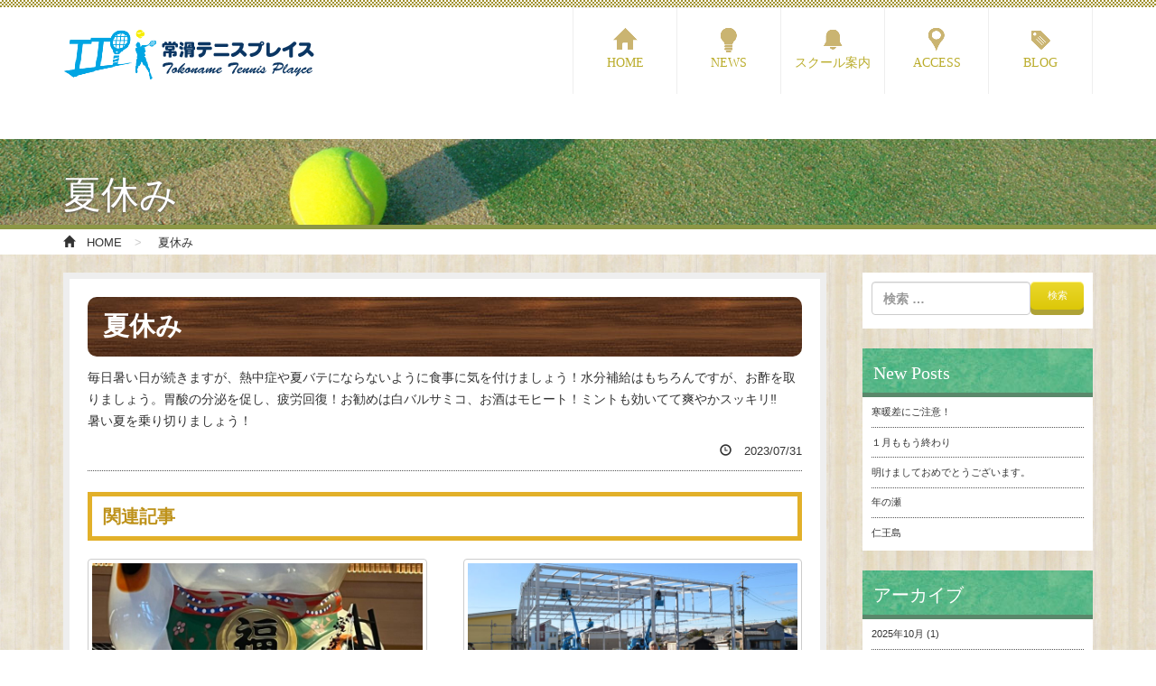

--- FILE ---
content_type: text/html; charset=UTF-8
request_url: http://tt-playce.com/2023-07-31/1039/
body_size: 6181
content:
<!DOCTYPE html>
<html dir="ltr" lang="ja" prefix="og: https://ogp.me/ns#">

<head>
	<meta charset="UTF-8">
	<meta name="viewport" content="width=device-width, initial-scale=1">
  
  <!--↓ページをキャッシュさせない-->
  <meta http-equiv="Pragma" content="no-cache">
  <meta http-equiv="Cache-Control" content="no-cache">
  <meta http-equiv="Expires" content="0">
  <!--↑ページをキャッシュさせない-->

	<title>夏休み | 常滑テニスプレイス</title>

		<!-- All in One SEO 4.7.7 - aioseo.com -->
	<meta name="robots" content="max-image-preview:large" />
	<meta name="author" content="常滑テニスプレイス"/>
	<link rel="canonical" href="http://tt-playce.com/2023-07-31/1039/" />
	<meta name="generator" content="All in One SEO (AIOSEO) 4.7.7" />
		<meta property="og:locale" content="ja_JP" />
		<meta property="og:site_name" content="常滑テニスプレイス | 知多半島 常滑市 武豊町 美浜町 南知多町 半田市のインドアテニススクール" />
		<meta property="og:type" content="article" />
		<meta property="og:title" content="夏休み | 常滑テニスプレイス" />
		<meta property="og:url" content="http://tt-playce.com/2023-07-31/1039/" />
		<meta property="article:published_time" content="2023-07-31T08:41:26+00:00" />
		<meta property="article:modified_time" content="2023-07-31T08:41:28+00:00" />
		<meta name="twitter:card" content="summary" />
		<meta name="twitter:title" content="夏休み | 常滑テニスプレイス" />
		<script type="application/ld+json" class="aioseo-schema">
			{"@context":"https:\/\/schema.org","@graph":[{"@type":"Article","@id":"http:\/\/tt-playce.com\/2023-07-31\/1039\/#article","name":"\u590f\u4f11\u307f | \u5e38\u6ed1\u30c6\u30cb\u30b9\u30d7\u30ec\u30a4\u30b9","headline":"\u590f\u4f11\u307f","author":{"@id":"http:\/\/tt-playce.com\/author\/tt-playce-president\/#author"},"publisher":{"@id":"http:\/\/tt-playce.com\/#organization"},"datePublished":"2023-07-31T17:41:26+09:00","dateModified":"2023-07-31T17:41:28+09:00","inLanguage":"ja","mainEntityOfPage":{"@id":"http:\/\/tt-playce.com\/2023-07-31\/1039\/#webpage"},"isPartOf":{"@id":"http:\/\/tt-playce.com\/2023-07-31\/1039\/#webpage"},"articleSection":"\u30cb\u30e5\u30fc\u30b9"},{"@type":"BreadcrumbList","@id":"http:\/\/tt-playce.com\/2023-07-31\/1039\/#breadcrumblist","itemListElement":[{"@type":"ListItem","@id":"http:\/\/tt-playce.com\/#listItem","position":1,"name":"\u5bb6"}]},{"@type":"Organization","@id":"http:\/\/tt-playce.com\/#organization","name":"\u5e38\u6ed1\u30c6\u30cb\u30b9\u30d7\u30ec\u30a4\u30b9","description":"\u77e5\u591a\u534a\u5cf6 \u5e38\u6ed1\u5e02 \u6b66\u8c4a\u753a \u7f8e\u6d5c\u753a \u5357\u77e5\u591a\u753a \u534a\u7530\u5e02\u306e\u30a4\u30f3\u30c9\u30a2\u30c6\u30cb\u30b9\u30b9\u30af\u30fc\u30eb","url":"http:\/\/tt-playce.com\/"},{"@type":"Person","@id":"http:\/\/tt-playce.com\/author\/tt-playce-president\/#author","url":"http:\/\/tt-playce.com\/author\/tt-playce-president\/","name":"\u5e38\u6ed1\u30c6\u30cb\u30b9\u30d7\u30ec\u30a4\u30b9","image":{"@type":"ImageObject","@id":"http:\/\/tt-playce.com\/2023-07-31\/1039\/#authorImage","url":"http:\/\/2.gravatar.com\/avatar\/b259b45ab31a0dbb5d0aba199eb69892?s=96&d=mm&r=g","width":96,"height":96,"caption":"\u5e38\u6ed1\u30c6\u30cb\u30b9\u30d7\u30ec\u30a4\u30b9"}},{"@type":"WebPage","@id":"http:\/\/tt-playce.com\/2023-07-31\/1039\/#webpage","url":"http:\/\/tt-playce.com\/2023-07-31\/1039\/","name":"\u590f\u4f11\u307f | \u5e38\u6ed1\u30c6\u30cb\u30b9\u30d7\u30ec\u30a4\u30b9","inLanguage":"ja","isPartOf":{"@id":"http:\/\/tt-playce.com\/#website"},"breadcrumb":{"@id":"http:\/\/tt-playce.com\/2023-07-31\/1039\/#breadcrumblist"},"author":{"@id":"http:\/\/tt-playce.com\/author\/tt-playce-president\/#author"},"creator":{"@id":"http:\/\/tt-playce.com\/author\/tt-playce-president\/#author"},"datePublished":"2023-07-31T17:41:26+09:00","dateModified":"2023-07-31T17:41:28+09:00"},{"@type":"WebSite","@id":"http:\/\/tt-playce.com\/#website","url":"http:\/\/tt-playce.com\/","name":"\u5e38\u6ed1\u30c6\u30cb\u30b9\u30d7\u30ec\u30a4\u30b9","description":"\u77e5\u591a\u534a\u5cf6 \u5e38\u6ed1\u5e02 \u6b66\u8c4a\u753a \u7f8e\u6d5c\u753a \u5357\u77e5\u591a\u753a \u534a\u7530\u5e02\u306e\u30a4\u30f3\u30c9\u30a2\u30c6\u30cb\u30b9\u30b9\u30af\u30fc\u30eb","inLanguage":"ja","publisher":{"@id":"http:\/\/tt-playce.com\/#organization"}}]}
		</script>
		<!-- All in One SEO -->

<link rel='dns-prefetch' href='//s.w.org' />
<link rel="alternate" type="application/rss+xml" title="常滑テニスプレイス &raquo; フィード" href="http://tt-playce.com/feed/" />
<link rel="alternate" type="application/rss+xml" title="常滑テニスプレイス &raquo; コメントフィード" href="http://tt-playce.com/comments/feed/" />
<link rel="alternate" type="application/rss+xml" title="常滑テニスプレイス &raquo; 夏休み のコメントのフィード" href="http://tt-playce.com/2023-07-31/1039/feed/" />
		<script type="text/javascript">
			window._wpemojiSettings = {"baseUrl":"https:\/\/s.w.org\/images\/core\/emoji\/13.1.0\/72x72\/","ext":".png","svgUrl":"https:\/\/s.w.org\/images\/core\/emoji\/13.1.0\/svg\/","svgExt":".svg","source":{"concatemoji":"http:\/\/tt-playce.com\/wp-includes\/js\/wp-emoji-release.min.js?ver=5.8.12"}};
			!function(e,a,t){var n,r,o,i=a.createElement("canvas"),p=i.getContext&&i.getContext("2d");function s(e,t){var a=String.fromCharCode;p.clearRect(0,0,i.width,i.height),p.fillText(a.apply(this,e),0,0);e=i.toDataURL();return p.clearRect(0,0,i.width,i.height),p.fillText(a.apply(this,t),0,0),e===i.toDataURL()}function c(e){var t=a.createElement("script");t.src=e,t.defer=t.type="text/javascript",a.getElementsByTagName("head")[0].appendChild(t)}for(o=Array("flag","emoji"),t.supports={everything:!0,everythingExceptFlag:!0},r=0;r<o.length;r++)t.supports[o[r]]=function(e){if(!p||!p.fillText)return!1;switch(p.textBaseline="top",p.font="600 32px Arial",e){case"flag":return s([127987,65039,8205,9895,65039],[127987,65039,8203,9895,65039])?!1:!s([55356,56826,55356,56819],[55356,56826,8203,55356,56819])&&!s([55356,57332,56128,56423,56128,56418,56128,56421,56128,56430,56128,56423,56128,56447],[55356,57332,8203,56128,56423,8203,56128,56418,8203,56128,56421,8203,56128,56430,8203,56128,56423,8203,56128,56447]);case"emoji":return!s([10084,65039,8205,55357,56613],[10084,65039,8203,55357,56613])}return!1}(o[r]),t.supports.everything=t.supports.everything&&t.supports[o[r]],"flag"!==o[r]&&(t.supports.everythingExceptFlag=t.supports.everythingExceptFlag&&t.supports[o[r]]);t.supports.everythingExceptFlag=t.supports.everythingExceptFlag&&!t.supports.flag,t.DOMReady=!1,t.readyCallback=function(){t.DOMReady=!0},t.supports.everything||(n=function(){t.readyCallback()},a.addEventListener?(a.addEventListener("DOMContentLoaded",n,!1),e.addEventListener("load",n,!1)):(e.attachEvent("onload",n),a.attachEvent("onreadystatechange",function(){"complete"===a.readyState&&t.readyCallback()})),(n=t.source||{}).concatemoji?c(n.concatemoji):n.wpemoji&&n.twemoji&&(c(n.twemoji),c(n.wpemoji)))}(window,document,window._wpemojiSettings);
		</script>
		<style type="text/css">
img.wp-smiley,
img.emoji {
	display: inline !important;
	border: none !important;
	box-shadow: none !important;
	height: 1em !important;
	width: 1em !important;
	margin: 0 .07em !important;
	vertical-align: -0.1em !important;
	background: none !important;
	padding: 0 !important;
}
</style>
	<link rel='stylesheet' id='wp-block-library-css'  href='http://tt-playce.com/wp-includes/css/dist/block-library/style.min.css?ver=5.8.12' type='text/css' media='all' />
<link rel='stylesheet' id='bootstrap-style-css'  href='http://tt-playce.com/wp-content/themes/tt-playce/css/bootstrap-custom.css?ver=1' type='text/css' media='all' />
<link rel='stylesheet' id='maverickcoffee-style-css'  href='http://tt-playce.com/wp-content/themes/tt-playce/css/app.css?ver=1' type='text/css' media='all' />
<link rel='stylesheet' id='wp-style-css'  href='http://tt-playce.com/wp-content/themes/tt-playce/style.css?ver=1' type='text/css' media='all' />
<link rel="https://api.w.org/" href="http://tt-playce.com/wp-json/" /><link rel="alternate" type="application/json" href="http://tt-playce.com/wp-json/wp/v2/posts/1039" /><link rel="EditURI" type="application/rsd+xml" title="RSD" href="http://tt-playce.com/xmlrpc.php?rsd" />
<link rel="wlwmanifest" type="application/wlwmanifest+xml" href="http://tt-playce.com/wp-includes/wlwmanifest.xml" /> 
<meta name="generator" content="WordPress 5.8.12" />
<link rel='shortlink' href='http://tt-playce.com/?p=1039' />
<link rel="alternate" type="application/json+oembed" href="http://tt-playce.com/wp-json/oembed/1.0/embed?url=http%3A%2F%2Ftt-playce.com%2F2023-07-31%2F1039%2F" />
<link rel="alternate" type="text/xml+oembed" href="http://tt-playce.com/wp-json/oembed/1.0/embed?url=http%3A%2F%2Ftt-playce.com%2F2023-07-31%2F1039%2F&#038;format=xml" />
<style type="text/css">.recentcomments a{display:inline !important;padding:0 !important;margin:0 !important;}</style><link rel="icon" href="http://tt-playce.com/wp-content/uploads/2018/01/cropped-touch-icon-32x32.png" sizes="32x32" />
<link rel="icon" href="http://tt-playce.com/wp-content/uploads/2018/01/cropped-touch-icon-192x192.png" sizes="192x192" />
<link rel="apple-touch-icon" href="http://tt-playce.com/wp-content/uploads/2018/01/cropped-touch-icon-180x180.png" />
<meta name="msapplication-TileImage" content="http://tt-playce.com/wp-content/uploads/2018/01/cropped-touch-icon-270x270.png" />

	<!--[if lt IE 9]>
  <meta http-equiv="Imagetoolbar" content="no" />
  <script src="http://tt-playce.com/wp-content/themes/tt-playce/js/html5shiv.min.js"></script>
  <script src="http://tt-playce.com/wp-content/themes/tt-playce/js/respond.min.js"></script>
  <![endif]-->
</head>

<body class="post-template-default single single-post postid-1039 single-format-standard">
	<div id="wrapper">

		<header id="header" class="header">

			<div class="container">
				<div class="row">
					<div class="col-xs-12 col-sm-3 col-md-3">
						<h1 class="header-logo text-hide"><a href="http://tt-playce.com">常滑テニスプレイス</a></h1>
					</div>
					<div class="col-xs-12 col-sm-9 col-md-9 xs-no-gutter">
						<nav class="global-nav" role="navigation">
							<button type="button" class="global-nav__toggle text-left visible-xs-block" data-toggle="collapse" data-target="#globalnav-collapse">
              <span class="sr-only">メニューを開閉</span>
              <span class="glyphicon glyphicon-menu-hamburger"></span>MENU
            </button>
						
							<div class="collapse" id="globalnav-collapse">
								<ul class="global-nav__list clearfix">

									<li><a href="http://tt-playce.com"><span class="icon icon-home"></span>HOME</a>
									</li>
																		<li><a href="http://tt-playce.com/category/news/"><span class="icon icon-news"></span>NEWS</a>
									</li>
																		<li><a href="http://tt-playce.com/menu"><span class="icon icon-menu"></span>スクール案内</a>
									</li>
									<li><a href="http://tt-playce.com/access"><span class="icon icon-access"></span>ACCESS</a>
									</li>
									<!--<li><a href=""><span class="icon icon-gallery"></span>GALLERY</a></li>-->
																		<li><a href="http://tt-playce.com/category/blog/"><span class="icon icon-blog"></span>BLOG</a>
									</li>
																	</ul>
							</div>
						</nav>
					</div>
				</div>
			</div>

			<div class="mainvisual mainvisual--subpage">
				<div class="container page-title">
										<h2 class="page-title--subpage font-serif">
						夏休み					</h2>
									</div>
			</div>
						<nav id="breadcrumb-nav" class="container">
				<ul class="breadcrumb">
					<li><a href="http://tt-playce.com"><span class="glyphicon glyphicon-home"></span>HOME</a>
					</li>
					<li>
						夏休み					</li>
				</ul>
			</nav>
					</header>

  <div id="wrap-container">

    <div class="container">
      <div class="row">

        <main id="main-col" class="col-xs-12 col-md-9" role="main">
          <div class="main-col__inner">

                        	            <article id="post-1039"class="entry post-1039 post type-post status-publish format-standard hentry category-news">
              <header class="entry-header">
                <h1 class="entry-title">夏休み</h1>
                              </header>
              <div class="entry-content clearfix">
                
<p>毎日暑い日が続きますが、熱中症や夏バテにならないように食事に気を付けましょう！水分補給はもちろんですが、お酢を取りましょう。胃酸の分泌を促し、疲労回復！お勧めは白バルサミコ、お酒はモヒート！ミントも効いてて爽やかスッキリ‼　　暑い夏を乗り切りましょう！</p>
              </div>
              <footer class="entry-footer">
                <div class="entry-meta text-right">
                  <div class="entry-meta__time">
                    <span class="glyphicon glyphicon-time"></span><span class="vcard author"></span> <!--at--> <time datetime="2023-07-31">2023/07/31</time>
                  </div>
                                  </div>
              </footer>
            </article>
                        <aside class="recommend">
              <h2 class="recommend-title">関連記事</h2>
              <ul class="row">
                                      <li class="entry entry--simple recommend__post col-xs-12 col-sm-6 col-md-6 post-1156 post type-post status-publish format-standard has-post-thumbnail hentry category-news">
                        <div class="entry-thumbnail">
                          <a href="http://tt-playce.com/2025-10-23/1156/">
                            <img width="790" height="300" src="http://tt-playce.com/wp-content/uploads/2025/10/IMG_05441-790x300.jpg" class="img-thumbnail wp-post-image" alt="寒暖差にご注意！" loading="lazy" title="寒暖差にご注意！" />				  </a>
                  </div>
                  <h3 class="entry-title"><a href="http://tt-playce.com/2025-10-23/1156/">寒暖差にご注意！</a></h3>
                </li>
                                      <li class="entry entry--simple recommend__post col-xs-12 col-sm-6 col-md-6 post-1151 post type-post status-publish format-standard has-post-thumbnail hentry category-news">
                        <div class="entry-thumbnail">
                          <a href="http://tt-playce.com/2025-01-27/1151/">
                            <img width="790" height="300" src="http://tt-playce.com/wp-content/uploads/2018/07/DSC_0059-790x300.jpg" class="img-thumbnail wp-post-image" alt="１月ももう終わり" loading="lazy" title="１月ももう終わり" />				  </a>
                  </div>
                  <h3 class="entry-title"><a href="http://tt-playce.com/2025-01-27/1151/">１月ももう終わり</a></h3>
                </li>
                                      <li class="entry entry--simple recommend__post col-xs-12 col-sm-6 col-md-6 post-1137 post type-post status-publish format-standard has-post-thumbnail hentry category-news">
                        <div class="entry-thumbnail">
                          <a href="http://tt-playce.com/2024-12-17/1137/">
                            <img width="790" height="300" src="http://tt-playce.com/wp-content/uploads/2024/12/IMG_E80161-790x300.jpg" class="img-thumbnail wp-post-image" alt="年の瀬" loading="lazy" title="年の瀬" />				  </a>
                  </div>
                  <h3 class="entry-title"><a href="http://tt-playce.com/2024-12-17/1137/">年の瀬</a></h3>
                </li>
                                      <li class="entry entry--simple recommend__post col-xs-12 col-sm-6 col-md-6 post-1107 post type-post status-publish format-standard has-post-thumbnail hentry category-news">
                        <div class="entry-thumbnail">
                          <a href="http://tt-playce.com/2024-10-28/1107/">
                            <img width="790" height="300" src="http://tt-playce.com/wp-content/uploads/2024/10/IMG_73171-790x300.jpg" class="img-thumbnail wp-post-image" alt="仁王島" loading="lazy" title="仁王島" />				  </a>
                  </div>
                  <h3 class="entry-title"><a href="http://tt-playce.com/2024-10-28/1107/">仁王島</a></h3>
                </li>
                              </ul>
            </aside>
                        <nav class="prevnext-nav">
              <ul class="list-inline clearfix">
                <li class="prevnext-nav__left pull-left"><a href="http://tt-playce.com/2023-06-27/1035/" rel="prev">PREV</a></li>
                <li class="prevnext-nav__right pull-right"><a href="http://tt-playce.com/2023-08-29/1043/" rel="next">NEXT</a></li>
              </ul>
            </nav>                      </div>
        </main>

        <div id="sub-col" class="col-xs-12 col-md-3" role="complementary">
          <aside id="search-5" class="widget widget_search"><form role="search" method="get" class="search-form row" action="http://tt-playce.com">
  <label class="col-xs-12 col-md-9">
    <span class="screen-reader-text sr-only">検索</span>
    <input type="search" class="search-field form-control" placeholder="検索 …" value="" name="s" title="検索" />
  </label>
  <div class="col-xs-12 col-md-3">
    <input type="submit" class="search-submit" value="検索" />
  </div>
</form>
</aside>
		<aside id="recent-posts-4" class="widget widget_recent_entries">
		<h2 class="widget__title font-serif">New Posts</h2>
		<ul>
											<li>
					<a href="http://tt-playce.com/2025-10-23/1156/">寒暖差にご注意！</a>
									</li>
											<li>
					<a href="http://tt-playce.com/2025-01-27/1151/">１月ももう終わり</a>
									</li>
											<li>
					<a href="http://tt-playce.com/2025-01-06/1147/">明けましておめでとうございます。</a>
									</li>
											<li>
					<a href="http://tt-playce.com/2024-12-17/1137/">年の瀬</a>
									</li>
											<li>
					<a href="http://tt-playce.com/2024-10-28/1107/">仁王島</a>
									</li>
					</ul>

		</aside><aside id="archives-4" class="widget widget_archive"><h2 class="widget__title font-serif">アーカイブ</h2>
			<ul>
					<li><a href='http://tt-playce.com/2025/10/'>2025年10月</a>&nbsp;(1)</li>
	<li><a href='http://tt-playce.com/2025/01/'>2025年1月</a>&nbsp;(2)</li>
	<li><a href='http://tt-playce.com/2024/12/'>2024年12月</a>&nbsp;(1)</li>
	<li><a href='http://tt-playce.com/2024/10/'>2024年10月</a>&nbsp;(1)</li>
	<li><a href='http://tt-playce.com/2024/09/'>2024年9月</a>&nbsp;(1)</li>
	<li><a href='http://tt-playce.com/2024/07/'>2024年7月</a>&nbsp;(1)</li>
	<li><a href='http://tt-playce.com/2024/06/'>2024年6月</a>&nbsp;(1)</li>
	<li><a href='http://tt-playce.com/2024/05/'>2024年5月</a>&nbsp;(1)</li>
	<li><a href='http://tt-playce.com/2024/04/'>2024年4月</a>&nbsp;(1)</li>
	<li><a href='http://tt-playce.com/2024/03/'>2024年3月</a>&nbsp;(1)</li>
	<li><a href='http://tt-playce.com/2024/02/'>2024年2月</a>&nbsp;(1)</li>
	<li><a href='http://tt-playce.com/2024/01/'>2024年1月</a>&nbsp;(1)</li>
	<li><a href='http://tt-playce.com/2023/12/'>2023年12月</a>&nbsp;(1)</li>
	<li><a href='http://tt-playce.com/2023/11/'>2023年11月</a>&nbsp;(1)</li>
	<li><a href='http://tt-playce.com/2023/10/'>2023年10月</a>&nbsp;(1)</li>
	<li><a href='http://tt-playce.com/2023/09/'>2023年9月</a>&nbsp;(1)</li>
	<li><a href='http://tt-playce.com/2023/08/'>2023年8月</a>&nbsp;(1)</li>
	<li><a href='http://tt-playce.com/2023/07/'>2023年7月</a>&nbsp;(1)</li>
	<li><a href='http://tt-playce.com/2023/06/'>2023年6月</a>&nbsp;(1)</li>
	<li><a href='http://tt-playce.com/2023/05/'>2023年5月</a>&nbsp;(1)</li>
	<li><a href='http://tt-playce.com/2023/04/'>2023年4月</a>&nbsp;(1)</li>
	<li><a href='http://tt-playce.com/2023/03/'>2023年3月</a>&nbsp;(1)</li>
	<li><a href='http://tt-playce.com/2023/02/'>2023年2月</a>&nbsp;(1)</li>
	<li><a href='http://tt-playce.com/2023/01/'>2023年1月</a>&nbsp;(1)</li>
	<li><a href='http://tt-playce.com/2022/12/'>2022年12月</a>&nbsp;(1)</li>
	<li><a href='http://tt-playce.com/2022/11/'>2022年11月</a>&nbsp;(1)</li>
	<li><a href='http://tt-playce.com/2022/10/'>2022年10月</a>&nbsp;(1)</li>
	<li><a href='http://tt-playce.com/2022/09/'>2022年9月</a>&nbsp;(1)</li>
	<li><a href='http://tt-playce.com/2022/08/'>2022年8月</a>&nbsp;(1)</li>
	<li><a href='http://tt-playce.com/2022/07/'>2022年7月</a>&nbsp;(2)</li>
	<li><a href='http://tt-playce.com/2022/06/'>2022年6月</a>&nbsp;(1)</li>
	<li><a href='http://tt-playce.com/2022/05/'>2022年5月</a>&nbsp;(1)</li>
	<li><a href='http://tt-playce.com/2022/04/'>2022年4月</a>&nbsp;(3)</li>
	<li><a href='http://tt-playce.com/2022/03/'>2022年3月</a>&nbsp;(1)</li>
	<li><a href='http://tt-playce.com/2022/02/'>2022年2月</a>&nbsp;(1)</li>
	<li><a href='http://tt-playce.com/2022/01/'>2022年1月</a>&nbsp;(2)</li>
	<li><a href='http://tt-playce.com/2021/12/'>2021年12月</a>&nbsp;(1)</li>
	<li><a href='http://tt-playce.com/2021/11/'>2021年11月</a>&nbsp;(1)</li>
	<li><a href='http://tt-playce.com/2021/10/'>2021年10月</a>&nbsp;(2)</li>
	<li><a href='http://tt-playce.com/2021/09/'>2021年9月</a>&nbsp;(2)</li>
	<li><a href='http://tt-playce.com/2021/08/'>2021年8月</a>&nbsp;(1)</li>
	<li><a href='http://tt-playce.com/2021/07/'>2021年7月</a>&nbsp;(3)</li>
	<li><a href='http://tt-playce.com/2021/06/'>2021年6月</a>&nbsp;(1)</li>
	<li><a href='http://tt-playce.com/2021/05/'>2021年5月</a>&nbsp;(2)</li>
	<li><a href='http://tt-playce.com/2021/04/'>2021年4月</a>&nbsp;(2)</li>
	<li><a href='http://tt-playce.com/2021/03/'>2021年3月</a>&nbsp;(2)</li>
	<li><a href='http://tt-playce.com/2021/02/'>2021年2月</a>&nbsp;(2)</li>
	<li><a href='http://tt-playce.com/2021/01/'>2021年1月</a>&nbsp;(2)</li>
	<li><a href='http://tt-playce.com/2020/12/'>2020年12月</a>&nbsp;(2)</li>
	<li><a href='http://tt-playce.com/2020/11/'>2020年11月</a>&nbsp;(3)</li>
	<li><a href='http://tt-playce.com/2020/10/'>2020年10月</a>&nbsp;(2)</li>
	<li><a href='http://tt-playce.com/2020/09/'>2020年9月</a>&nbsp;(2)</li>
	<li><a href='http://tt-playce.com/2020/08/'>2020年8月</a>&nbsp;(2)</li>
	<li><a href='http://tt-playce.com/2020/07/'>2020年7月</a>&nbsp;(4)</li>
	<li><a href='http://tt-playce.com/2020/06/'>2020年6月</a>&nbsp;(3)</li>
	<li><a href='http://tt-playce.com/2020/05/'>2020年5月</a>&nbsp;(3)</li>
	<li><a href='http://tt-playce.com/2020/04/'>2020年4月</a>&nbsp;(4)</li>
	<li><a href='http://tt-playce.com/2020/03/'>2020年3月</a>&nbsp;(4)</li>
	<li><a href='http://tt-playce.com/2020/02/'>2020年2月</a>&nbsp;(4)</li>
	<li><a href='http://tt-playce.com/2020/01/'>2020年1月</a>&nbsp;(4)</li>
	<li><a href='http://tt-playce.com/2019/12/'>2019年12月</a>&nbsp;(4)</li>
	<li><a href='http://tt-playce.com/2019/11/'>2019年11月</a>&nbsp;(3)</li>
	<li><a href='http://tt-playce.com/2019/10/'>2019年10月</a>&nbsp;(3)</li>
	<li><a href='http://tt-playce.com/2019/09/'>2019年9月</a>&nbsp;(4)</li>
	<li><a href='http://tt-playce.com/2019/08/'>2019年8月</a>&nbsp;(3)</li>
	<li><a href='http://tt-playce.com/2019/07/'>2019年7月</a>&nbsp;(6)</li>
	<li><a href='http://tt-playce.com/2019/06/'>2019年6月</a>&nbsp;(1)</li>
	<li><a href='http://tt-playce.com/2019/05/'>2019年5月</a>&nbsp;(4)</li>
	<li><a href='http://tt-playce.com/2019/04/'>2019年4月</a>&nbsp;(3)</li>
	<li><a href='http://tt-playce.com/2019/03/'>2019年3月</a>&nbsp;(3)</li>
	<li><a href='http://tt-playce.com/2019/02/'>2019年2月</a>&nbsp;(2)</li>
	<li><a href='http://tt-playce.com/2019/01/'>2019年1月</a>&nbsp;(5)</li>
	<li><a href='http://tt-playce.com/2018/12/'>2018年12月</a>&nbsp;(3)</li>
	<li><a href='http://tt-playce.com/2018/11/'>2018年11月</a>&nbsp;(4)</li>
	<li><a href='http://tt-playce.com/2018/10/'>2018年10月</a>&nbsp;(3)</li>
	<li><a href='http://tt-playce.com/2018/09/'>2018年9月</a>&nbsp;(6)</li>
	<li><a href='http://tt-playce.com/2018/08/'>2018年8月</a>&nbsp;(3)</li>
	<li><a href='http://tt-playce.com/2018/07/'>2018年7月</a>&nbsp;(4)</li>
	<li><a href='http://tt-playce.com/2018/06/'>2018年6月</a>&nbsp;(3)</li>
	<li><a href='http://tt-playce.com/2018/05/'>2018年5月</a>&nbsp;(4)</li>
	<li><a href='http://tt-playce.com/2018/04/'>2018年4月</a>&nbsp;(4)</li>
	<li><a href='http://tt-playce.com/2018/03/'>2018年3月</a>&nbsp;(7)</li>
	<li><a href='http://tt-playce.com/2018/02/'>2018年2月</a>&nbsp;(8)</li>
	<li><a href='http://tt-playce.com/2018/01/'>2018年1月</a>&nbsp;(6)</li>
	<li><a href='http://tt-playce.com/2017/12/'>2017年12月</a>&nbsp;(1)</li>
			</ul>

			</aside>        </div>

      </div>
    </div>

  </div>


  <footer id="footer" class="footer">

    <div class="footer__pagetop-btn">
      <a href="#wrapper" onclick="scrollup(); return false;" class="img-circle text-hide">TOP</a>
    </div>

    <div class="footer__social">
      <ul class="text-center clearfix">
        <li><a href="#" target="_blank"><img src="http://tt-playce.com/wp-content/themes/tt-playce/img/btn-facebook.png" alt="Facebook"/></a></li>
        <li><a href="#" target="_blank"><img src="http://tt-playce.com/wp-content/themes/tt-playce/img/btn-twitter.png" alt="Twitter"/></a></li>
        <li><a href="#" target="_blank"><img src="http://tt-playce.com/wp-content/themes/tt-playce/img/btn-instagram.png" alt="instagram"/></a></li>
      </ul>
    </div>

    <div class="footer__copyright">
      <p class="text-center"><small>Copyright &copy; 常滑テニスプレイス</small></p>
    </div>

  </footer>

</div>

<script type='text/javascript' src='http://tt-playce.com/wp-content/themes/tt-playce/js/jquery-1.11.3.min.js?ver=1.11.3' id='jquery-js'></script>
<script type='text/javascript' src='http://tt-playce.com/wp-content/themes/tt-playce/js/bootstrap.min.js?ver=3.3.4' id='bootstrap-script-js'></script>
<script type='text/javascript' src='http://tt-playce.com/wp-content/themes/tt-playce/js/app.js?ver=1' id='maverickcoffee-script-js'></script>
<script type='text/javascript' src='http://tt-playce.com/wp-includes/js/wp-embed.min.js?ver=5.8.12' id='wp-embed-js'></script>

</body>
</html>

--- FILE ---
content_type: text/css
request_url: http://tt-playce.com/wp-content/themes/tt-playce/css/app.css?ver=1
body_size: 5958
content:
@charset 'UTF-8';
/* ================================================================================
	サイト スタイル
================================================================================ */
body {
  background-color: #ffffff;
  color: #333333;
  font-family: 'Lucida Grande', 'Hiragino Kaku Gothic ProN', Meiryo, sans-serif;

  -webkit-text-size-adjust: 100%;
}

.font-serif, .prevnext-nav ul li a {
  font-family: 'Times New Roman', '游明朝', YuMincho, 'ヒラギノ明朝 ProN W3', 'Hiragino Mincho ProN', 'HG明朝E', 'メイリオ', Meiryo, serif;
}

a {
  outline: none;
  color: #40a0d0;
}

a:hover {
  color: #27759d;
  text-decoration: underline;
  opacity: 0.8;
  filter: alpha(opacity=80);
}

#wrapper {
  padding-top: 8px;
  background: url('../img/bg-wrapper.png') top repeat-x;
}

/* ================================================================================
	ヘッダー
================================================================================ */
.header-logo {
  margin-top: 10px;
  margin-bottom: 10px;
}

.header-logo a {
	display: block;
	width: 280px;
	height: 65px;
	background-color: #ffffff;
	background-image: url(../img/logo.png);
	background-position: 0px 0px;
	background-repeat: no-repeat;
}

@media (-webkit-min-device-pixel-ratio: 2), (-o-min-device-pixel-ratio: 2/1), (min-resolution: 192dpi) {
  .header-logo a {
    background-image: url(../img/logo-2x.png);
    -moz-background-size: 250px 58px;
         background-size: 250px 58px;
  }
}

@media (min-width: 992px) {
  .header-logo {
    margin-top: 20px;
  }
}

.mainvisual {
  position: relative;
  background-color: #ffffff;
  background-image: url('../img/img-home-mainvisual.jpg');
  background-position: center center;
  -moz-background-size: cover;
       background-size: cover;
}

.mainvisual--subpage {
  height: 100px;
  border-bottom: 5px solid #8c9746;
}

.page-title {
  padding: 0px 0;
  padding-right: 20px;
  padding-left: 20px;
  height: 120px;
}

.page-title h2 {
  margin: 0;
	margin-top: 22px;
}

.page-title img {
  width: 385px;
  height: 98px;
}

.page-title--subpage {
  overflow: hidden;
  color: #ffffff;
  text-overflow: ellipsis;
  text-shadow: 0 1px 3px #555555;
  white-space: nowrap;
  font-size: 2em;
  line-height: 80px;
  filter: progid:DXImageTransform.Microsoft.Shadow(Color=#555555, Strength=3, Direction=180);
  zoom: 1;
}

@media (min-width: 992px) {
  .page-title {
    height: auto;
  }
  .page-title img {
    width: 730px;
    height: 186px;
  }
  .page-title--subpage {
    font-size: 3em;
  }
}

/* ================================================================================
	フッター
================================================================================ */
.footer__pagetop-btn {
  position: relative;
  margin: 0 auto;
  max-width: 1200px;
}

.footer__pagetop-btn a {
  position: absolute;
  right: 0;
  z-index: 100;
  margin-top: -20px;
  width: 40px;
  height: 40px;
  background-image: url('../img/img-return-link.png');
  -moz-background-size: 40px;
       background-size: 40px;
}

@media (min-width: 768px) {
  .footer__pagetop-btn a {
    right: 40px;
    margin-top: -40px;
    width: 80px;
    height: 80px;
    -moz-background-size: 80px;
         background-size: 80px;
  }
}

.footer__social {
  padding: 20px 0;
  background-color: #eeeeee;
  background-image: url('../img/bg-footer-social.png');
}

.footer__social ul {
  margin-bottom: 0;
  padding-left: 0;
  list-style-type: none;
  letter-spacing: -.40em;
}

.footer__social ul li {
  display: inline-block;
  margin: 0 10px;
  width: 50px;
}

.footer__social ul li a img {
  width: 100%;
}

@media (min-width: 992px) {
  .footer__social ul li {
    width: 100px;
  }
}

.footer__copyright {
  padding: 1em 0;
  background-image: url('../img/bg-copyright.png');
  color: #ffffff;
}

.footer__copyright p {
  margin: 0;
}

/* ================================================================================
	グローバルナビゲーション
================================================================================ */
.global-nav {
  border-top: 1px solid #eeeeee;
  border-bottom: 1px solid #eeeeee;
  color: #806b1c;
  font-family: 'Times New Roman', '游明朝', YuMincho, 'ヒラギノ明朝 ProN W3', 'Hiragino Mincho ProN', 'HG明朝E', 'メイリオ', Meiryo, serif;
}

.global-nav__toggle {
  padding: 11px 0.6em;
  width: 100%;
  border: 1px solid transparent;
  background: transparent;
}

.global-nav__toggle .glyphicon {
  margin-right: 10px;
  width: 27px;
  vertical-align: -5px;
  font-size: 1.6em;
}

.global-nav .icon {
  display: inline-block;
  margin: 0 auto;
}

.global-nav .icon-home {
  width: 27px;
  height: 27px;
  background-image: url(../img/sprite.png);
  background-position: -186px -34px;
}

@media (-webkit-min-device-pixel-ratio: 2), (-o-min-device-pixel-ratio: 2/1), (min-resolution: 192dpi) {
  .global-nav .icon-home {
    background-image: url(../img/sprite-2x.png);
    -moz-background-size: 239px 215px;
         background-size: 239px 215px;
  }
}

.global-nav .icon-news {
  width: 27px;
  height: 27px;
  background-image: url(../img/sprite.png);
  background-position: -186px -88px;
}

@media (-webkit-min-device-pixel-ratio: 2), (-o-min-device-pixel-ratio: 2/1), (min-resolution: 192dpi) {
  .global-nav .icon-news {
    background-image: url(../img/sprite-2x.png);
    -moz-background-size: 239px 215px;
         background-size: 239px 215px;
  }
}

.global-nav .icon-menu {
  width: 27px;
  height: 27px;
  background-image: url(../img/sprite.png);
  background-position: -159px -34px;
}

@media (-webkit-min-device-pixel-ratio: 2), (-o-min-device-pixel-ratio: 2/1), (min-resolution: 192dpi) {
  .global-nav .icon-menu {
    background-image: url(../img/sprite-2x.png);
    -moz-background-size: 239px 215px;
         background-size: 239px 215px;
  }
}

.global-nav .icon-access {
  width: 27px;
  height: 27px;
  background-image: url(../img/sprite.png);
  background-position: -159px -88px;
}

@media (-webkit-min-device-pixel-ratio: 2), (-o-min-device-pixel-ratio: 2/1), (min-resolution: 192dpi) {
  .global-nav .icon-access {
    background-image: url(../img/sprite-2x.png);
    -moz-background-size: 239px 215px;
         background-size: 239px 215px;
  }
}

.global-nav .icon-gallery {
  width: 27px;
  height: 27px;
  background-image: url(../img/sprite.png);
  background-position: -159px -61px;
}

@media (-webkit-min-device-pixel-ratio: 2), (-o-min-device-pixel-ratio: 2/1), (min-resolution: 192dpi) {
  .global-nav .icon-gallery {
    background-image: url(../img/sprite-2x.png);
    -moz-background-size: 239px 215px;
         background-size: 239px 215px;
  }
}

.global-nav .icon-blog {
  width: 27px;
  height: 27px;
  background-image: url(../img/sprite.png);
  background-position: -186px -61px;
}

@media (-webkit-min-device-pixel-ratio: 2), (-o-min-device-pixel-ratio: 2/1), (min-resolution: 192dpi) {
  .global-nav .icon-blog {
    background-image: url(../img/sprite-2x.png);
    -moz-background-size: 239px 215px;
         background-size: 239px 215px;
  }
}

.global-nav__list {
  margin-bottom: 0;
  padding-left: 0;
  list-style-type: none;
}

.global-nav__list li {
  float: left;
  width: 50%;
  border-top: 1px solid #eeeeee;
}

.global-nav__list li a {
  display: block;
  padding: 11px 0.6em;
  color: #baac2a;
  text-align: left;
}

.global-nav__list li a:nth-child(odd) {
  border-right: 1px solid #eeeeee;
}

.global-nav__list li a .icon {
  margin-right: 10px;
  width: 27px;
  height: 27px;
  vertical-align: middle;
}

@media (min-width: 768px) {
  .global-nav {
    float: right;
    border: none;
  }
  .global-nav__list {
    border-left: 1px solid #eeeeee;
  }
  .global-nav__list li {
    float: left;
    width: 85px;
  }
  .global-nav__list li a {
    padding-top: 22px;
    width: 85px;
    height: 85px;
    border-right: 1px solid #eeeeee;
    background-color: #ffffff;
    text-align: center;
  }
  .global-nav__list li a .icon {
    display: block;
    margin: 0 auto;
  }
  .global-nav .collapse {
    display: block;
  }
}

@media (min-width: 992px) {
  .global-nav__list li {
    width: 115px;
  }
  .global-nav__list li a {
    padding-top: 22px;
    width: 115px;
    height: 95px;
  }
}

/* ================================================================================
	パンくずナビ
================================================================================ */
#breadcrumb-nav {
  background-color: #ffffff;
}

#breadcrumb-nav .breadcrumb {
  margin-bottom: 0;
}

#breadcrumb-nav .breadcrumb li {
  font-size: 0.9em;
}

#breadcrumb-nav .breadcrumb li:before {
  padding: 0 10px;
}

#breadcrumb-nav .breadcrumb li a {
  color: #333333;
}

#breadcrumb-nav .breadcrumb li a .glyphicon {
  margin-right: 1em;
}

/* ================================================================================
	メインコンテナ
================================================================================ */
#wrap-container {
  position: relative;
  z-index: 1;
  background-color: #ffffff;
  background-image: url('../img/bg-home-postlist.jpg');
  -moz-background-size: 147px 200px;
       background-size: 147px 200px;
  background-repeat: repeat;
}

@media (min-width: 992px) {
  #wrap-container {
/*    background: url('../img/bg-main--before.png') left 100px no-repeat, url('../img/bg-main--after.png') right 100px no-repeat, #ffffff url('../img/bg-home-postlist.jpg') repeat;
*/
/*    -pie-background: url('../img/bg-main--before.png') left 100px no-repeat, url('../img/bg-main--after.png') right 100px no-repeat, url('../img/bg-home-postlist.jpg') repeat;
*/    behavior: url('/wp-content/themes/mvcoffee/js/PIE.htc');
    behavior: url('js/PIE.htc');
  }
}

#main-col,
#sub-col {
  margin-top: 10px;
  margin-bottom: 40px;
}

@media (min-width: 992px) {
  #main-col,
  #sub-col {
    margin-top: 20px;
    margin-bottom: 80px;
  }
}

#main-col .main-col__inner {
  padding: 10px;
  border: 7px solid #eeeeee;
  background-color: #ffffff;
}

@media (min-width: 992px) {
  #main-col .main-col__inner {
    padding: 20px 20px;
  }
}

/* ================================================================================
	トップページ
================================================================================ */
.home-nav {
  background-color: #ffffff;
}

.home-nav .container {
  position: relative;
  z-index: 1;
}

.home-nav__title {
  margin-bottom: 1.2em;
  height: 46px;
  background-image: url('../img/bg-home-nav__title.png');
  background-position: center top;
  -moz-background-size: 78px 46px;
       background-size: 78px 46px;
  background-repeat: repeat-x;
}

.home-nav__title h2 {
  margin-top: 0;
  padding-top: .3em;
  font-size: 1.6em;
}

.home-nav__list {
  margin-bottom: 10px;
}

.home-nav__list li {
  margin-bottom: 20px;
}

.home-nav__list h2 {
  margin: .4em 0;
}

.home-nav__list a {
  display: block;
}

.home-nav__thumbnail {
  float: left;
  width: 33%;
}

.home-nav__text {
  float: left;
  padding-right: 10px;
  padding-left: 20px;
  width: 66%;
}

.home-nav__cafe h2 a {
	width: 140px;/*82px*/
	height: 28px;
	background-image: url(../img/sprite.png);
	background-position: 0px -187px;
	background-repeat: no-repeat;
}

@media (-webkit-min-device-pixel-ratio: 2), (-o-min-device-pixel-ratio: 2/1), (min-resolution: 192dpi) {
  .home-nav__cafe h2 a {
    background-image: url(../img/sprite-2x.png);
    -moz-background-size: 239px 215px;
         background-size: 239px 215px;
  }
}

.home-nav__lunch h2 a {
  width: 95px;
  height: 28px;
  background-image: url(../img/sprite.png);
  background-position: 0px -87px;
}

@media (-webkit-min-device-pixel-ratio: 2), (-o-min-device-pixel-ratio: 2/1), (min-resolution: 192dpi) {
  .home-nav__lunch h2 a {
    background-image: url(../img/sprite-2x.png);
    -moz-background-size: 239px 215px;
         background-size: 239px 215px;
  }
}

.home-nav__dinner h2 a {
  width: 129px;
  height: 28px;
  background-image: url(../img/sprite.png);
  background-position: 0px -59px;
}

@media (-webkit-min-device-pixel-ratio: 2), (-o-min-device-pixel-ratio: 2/1), (min-resolution: 192dpi) {
  .home-nav__dinner h2 a {
    background-image: url(../img/sprite-2x.png);
    -moz-background-size: 239px 215px;
         background-size: 239px 215px;
  }
}

@media (min-width: 768px) {
  .home-nav {
/*    background: url('../img/bg-main--before.png') left 100px no-repeat, url('../img/bg-main--after.png') right 100px no-repeat, #ffffff;
*/
/*    -pie-background: url('../img/bg-main--before.png') left 100px no-repeat, url('../img/bg-main--after.png') right 100px no-repeat, #ffffff;
*/    behavior: url('/wp-content/themes/mvcoffee/js/PIE.htc');
    behavior: url('js/PIE.htc');
  }
  .home-nav__title {
    margin-bottom: 1.2em;
    height: 93px;
    -moz-background-size: auto;
         background-size: auto;
  }
  .home-nav__title h2 {
    padding-top: .6em;
    font-size: 2.0em;
  }
  .home-nav__list h2 {
    margin: 20px 0;
  }
  .home-nav__list a {
    margin: 0 auto;
  }
  .home-nav__list a .img-thumbnail {
    -webkit-border-radius: 50%;
       -moz-border-radius: 50%;
            border-radius: 50%;
  }
  .home-nav__thumbnail {
    float: none;
    width: 100%;
  }
  .home-nav__text {
    float: none;
    padding-right: 0;
    padding-left: 0;
    width: 100%;
  }
}

.home-postlist {
  padding-top: 20px;
  padding-bottom: 1em;
}

.home-postlist__title {
  padding-right: 10px;
  padding-left: 10px;
}

.home-postlist__title h2 {
  margin-top: 0;
  margin-bottom: 20px;
  -webkit-border-radius: 10px;
     -moz-border-radius: 10px;
          border-radius: 10px;
  background-image: url('../img/bg-section-title.jpg');
  background-position: center;
  -moz-background-size: 100px 100px;
       background-size: 100px 100px;
  color: #ffffff;
  font-size: 1.6em;
  line-height: 40px;
}

.home-postlist .entry {
  margin-bottom: 40px;
}

.home-postlist .entry-content {
  padding: 0;
}

@media (min-width: 768px) {
  .home-postlist {
    padding-top: 40px;
  }
  .home-postlist__title {
    margin-bottom: 40px;
  }
  .home-postlist__title h2 {
    background-image: url('../img/bg-section-title.png');
    background-position: center;
    -moz-background-size: auto;
         background-size: auto;
    background-repeat: no-repeat;
    font-size: 2.4em;
    line-height: 60px;
  }
  .home-postlist .entry {
    min-height: 410px;
  }
}

@media (min-width: 1200px) {
  .home-postlist .entry {
    min-height: 440px;
  }
}

.home-utilities {
  color: #eeeeee;
}

.home-utilities:before,
.home-utilities:after {
  background-image: none;
}

.home-utilities a {
  color: #ffffff;
}

.home-utilities__title h3 {
  margin-top: 1em;
  margin-bottom: 1em;
  color: #ffffff;
  font-size: 1.6em;
}

@media (min-width: 992px) {
  .home-utilities {
    position: relative;
    padding-bottom: 1em;
  }
  .home-utilities:before,
  .home-utilities:after {
    position: absolute;
    top: 0;
    display: block;
    width: 50%;
    height: 100%;
    content: ' ';
  }
  .home-utilities:before {
    left: 0;
    background-image: url('../img/bg-home-utilities__news.jpg');
  }
  .home-utilities:after {
    right: 0;
    z-index: 1;
    background-image: url('../img/bg-home-utilities__map.jpg');
    -moz-background-size: cover;
         background-size: cover;
  }
}

.home-news {
  padding-bottom: 10px;
  background-image: url('../img/bg-home-utilities__news.jpg');
}

.home-news ul {
  border-top: 1px solid #eeeeee;
}

.home-news ul li {
  padding: 16px 0;
  border-bottom: 1px solid #eeeeee;
}

.home-news ul li time {
  display: block;
}

.home-news__meta {
  width: 35%;
  font-size: 0.9em;
}

.home-news__meta .label {
  display: inline-block;
}

.home-news__content {
  margin: 0;
  width: 65%;
  font-size: 0.9em;
  line-height: 1.7;
}

@media (min-width: 992px) {
  .home-news {
    position: relative;
    z-index: 10;
    background: none;
  }
}

.home-map {
  z-index: 10;
  background-image: url('../img/bg-home-utilities__map.jpg');
  -moz-background-size: cover;
       background-size: cover;
}

.home-map__img {
  float: left;
  width: 50%;
}

.home-map__img img {
  margin: 0 0 0 auto;
}

.home-map__address {
  display: block;
  float: left;
  padding: 0 10px;
  width: 100%;
  font-weight: bold;
}

.home-map .address__name {
  margin-top: .4em;
  font-weight: bold;
  font-size: 1em;
}

@media (min-width: 992px) {
  .home-map {
    position: relative;
    z-index: 10;
    background: none;
  }
  .home-map .address__name {
    font-size: 1.4em;
  }
}

/* ================================================================================
	サイドバー
================================================================================ */
.widget {
  margin-bottom: 2em;
  padding: 10px 10px;
  background-color: #ffffff;
  font-size: .8em;
}

.widget__title {
  margin: -10px -10px 0 -10px;
  padding: 16px 12px 11px;
  border-bottom: 5px solid #5a886b;
  background-image: url('../img/bg-home-utilities__news.jpg');
  color: #ffffff;
  font-size: 1.8em;
}

.widget__title a {
  color: #ffffff;
}

.widget--nogutter {
  margin: -10px -10px;
}

.widget ul {
  margin-bottom: 0;
  padding: 0;
  list-style-type: none;
}

.widget ul li {
  padding: .6em 0;
  border-bottom: 1px dotted #555555;
}

.widget ul li:last-child {
  padding-bottom: 0;
  border-bottom: none;
}

.widget ul li a {
  color: #333333;
}

.widget_calendar caption {
  text-align: center;
}

.widget_calendar table {
  width: 100%;
}

.widget_calendar table thead th, .widget_calendar table thead td {
  text-align: center;
}

.widget_calendar table tbody th, .widget_calendar table tbody td {
  text-align: center;
}

/* ================================================================================
	記事・固定ページ
================================================================================ */
.entry {
  margin-bottom: 20px;
  border-bottom: 1px dotted #555555;
}

.entry-thumbnail {
  position: relative;
  margin-bottom: 10px;
}

.entry-thumbnail a {
  display: block;
}

.entry__new-mark {
  position: absolute;
  top: 20px;
  z-index: 10;
  display: inline-block;
  padding: 5px 5px 5px 10px;
  height: 22px;
  background-color: #f48fa5;
  color: #ffffff;
  font-weight: bold;
  font-size: .8em;
  line-height: 1;
}

.entry__new-mark:after {
  position: absolute;
  top: 0px;
  left: 100%;
  width: 0;
  height: 0;
  border-width: 11px 5px;
  border-style: solid;
  border-color: #f48fa5;
  border-right-color: transparent;
  content: ' ';
}

.entry-title {
  position: relative;
  margin-top: 0;
  padding: .6em;
  -webkit-border-radius: 10px;
     -moz-border-radius: 10px;
          border-radius: 10px;
  background-image: url('../img/bg-section-title.jpg');
  color: #ffffff;
  word-wrap: break-word;
  font-weight: bold;

  behavior: url('/wp-content/themes/mvcoffee/js/PIE.htc');
  behavior: url('js/PIE.htc');
}

.entry-title a {
  color: #ffffff;
}

.entry-content {
  word-wrap: break-word;
  /* Text meant only for screen readers. */
}

.entry-content body.mceContentBody {
  font-size: 1em;
  font-family: 'Lucida Grande', 'Hiragino Kaku Gothic ProN', Meiryo, sans-serif;
}

.entry-content h1 {
  position: relative;
  padding: .6em;
  -webkit-border-radius: 10px;
     -moz-border-radius: 10px;
          border-radius: 10px;
  background: #714427 url('../img/bg-section-title.jpg');
  color: #ffffff;
  font-weight: bold;
  font-size: 1.6em;

  behavior: url('/wp-content/themes/mvcoffee/js/PIE.htc');
  behavior: url('js/PIE.htc');
}

.entry-content h2 {
  position: relative;
  margin-bottom: 1.4em;
  color: #be921a;
  font-weight: bold;
}

.entry-content h2:after {
  position: absolute;
  bottom: -12px;
  left: 0;
  width: 100%;
  height: 6px;
  background: url('../img/bg-heading-001.jpg') repeat;
  content: ' ';
}

.entry-content h3 {
  border-bottom: 1px dashed #666666;
  color: #666666;
}

.entry-content h4 {
  border-bottom: 1px dotted #666666;
}

.entry-content p {
  font-size: 1em;
}

.entry-content blockquote {
  font-size: .85em;
}

.entry-content iframe {
  max-width: 100%;
}

.entry-content .sharedaddy {
  margin-top: 2em;
}

.entry-content .editor-area a {
  color: green;
  text-decoration: underline;
}

.entry-content .editor-area p {
  margin: 0 0 1em 0;
}

.entry-content p.wp-caption-text {
  margin: 0;
  text-align: center;
}

.entry-content .aligncenter, .entry-content .alignleft, .entry-content .alignright {
  display: block;
  margin: 0 auto 1em;
}

@media (min-width: 768px) {
  .entry-content .alignleft {
    display: block;
    float: left;
    clear: both;
    margin-right: 1em;
    margin-bottom: 1em;
  }
  .entry-content .alignright {
    display: block;
    float: right;
    clear: both;
    margin-bottom: 1em;
    margin-left: 1em;
  }
}

.entry-content .clear {
  clear: both;
}

.entry-content figure {
  margin-top: 0;
  margin-right: 0;
  margin-bottom: 1em;
  margin-left: 0;
  max-width: 100%;
}

.entry-content .wp-caption {
  margin-bottom: 1em;
  max-width: 100%;
}

.entry-content .wp-caption-text {
  margin: .4em 0 0;
  text-align: center;
  font-size: .8em;
}

.entry-content img {
  max-width: 100%;
/*  width: inherit;
*/  height: auto;
}

.entry-content .screen-reader-text {
  position: absolute !important;
  overflow: hidden;
  clip: rect(1px, 1px, 1px, 1px);
  width: 1px;
  height: 1px;
}

.entry-content .screen-reader-text:focus {
  top: 5px;
  left: 5px;
  z-index: 100000;
  display: block;
  clip: auto !important;
  padding: 15px 23px 14px;
  width: auto;
  height: auto;
  -webkit-border-radius: 3px;
     -moz-border-radius: 3px;
          border-radius: 3px;
  background-color: #f1f1f1;
  -webkit-box-shadow: 0 0 2px 2px rgba(0, 0, 0, 0.6);
     -moz-box-shadow: 0 0 2px 2px rgba(0, 0, 0, 0.6);
          box-shadow: 0 0 2px 2px rgba(0, 0, 0, 0.6);
  color: #21759b;
  text-decoration: none;
  font-weight: bold;
  font-size: 14px;
  font-size: 14px;
  font-size: 0.875rem;
  line-height: normal;
  /* Above WP toolbar. */
}

.entry__page-links {
  text-align: center;
}

.entry__page-links .btn {
  margin: 0 0.4em 0.4em;
}

.entry-meta {
  margin-bottom: .8em;
  font-size: .9em;
}

.entry-meta .glyphicon {
  margin-right: .8em;
}

.entry-meta__tag span {
  display: inline-block;
  margin-left: 1em;
}

.entry-more {
  position: relative;
}

.entry-more a {
  display: block;
  padding: 6.66667px 0;
  border: 1px solid #333333;
  -webkit-border-radius: 3px;
     -moz-border-radius: 3px;
          border-radius: 3px;
  background-color: transparent;
  text-align: center;
}

.entry-more a span {
  display: block;
  margin: 0 auto;
  width: 123px;
  height: 19px;
  background-image: url(../img/sprite.png);
  background-position: 0px -149px;
}

@media (-webkit-min-device-pixel-ratio: 2), (-o-min-device-pixel-ratio: 2/1), (min-resolution: 192dpi) {
  .entry-more a span {
    background-image: url(../img/sprite-2x.png);
    -moz-background-size: 239px 215px;
         background-size: 239px 215px;
  }
}

.entry-more a:hover {
  border: 1px solid #839034;
  background-color: #b0c050;
}

.entry-more a:hover span {
  width: 123px;
  height: 19px;
  background-image: url(../img/sprite.png);
  background-position: 0px -168px;
}

@media (-webkit-min-device-pixel-ratio: 2), (-o-min-device-pixel-ratio: 2/1), (min-resolution: 192dpi) {
  .entry-more a:hover span {
    background-image: url(../img/sprite-2x.png);
    -moz-background-size: 239px 215px;
         background-size: 239px 215px;
  }
}

@media (min-width: 768px) {
  .entry-more {
    position: absolute;
    bottom: 0;
    margin-right: -20px;
    margin-left: -20px;
    padding: 0 20px;
    width: 100%;
  }
}

@media (min-width: 768px) {
  .entry__new-mark {
    padding: 9px 10px;
    height: 30px;
    font-size: 1em;
  }
  .entry__new-mark:after {
    border-width: 15px 10px;
  }
}

.entry--excerpt .entry-content p {
  font-size: .9em;
}

@media (min-width: 768px) and (max-width: 991px) {
  .entry--archive .entry-thumbnail {
    float: left;
    margin-right: 20px;
    width: 38.2%;
  }
}

.entry--simple {
  position: relative;
  border-bottom: none;
}

.entry--simple .entry-title {
  padding: 0;
  background: none;
}

.entry--simple .entry-title a {
  color: #333333;
}

.prevnext-nav ul {
  margin-right: -5px;
  margin-left: -5px;
}

.prevnext-nav ul li a {
  display: block;
  padding: 0.4em 1.4em;
  color: #ffffff;
}

.prevnext-nav ul li.prevnext-nav__left {
  text-align: left;
}

.prevnext-nav ul li.prevnext-nav__left a {
  width: 80px;
  height: 34px;
  background-image: url(../img/sprite.png);
  background-position: -159px 0px;
}

@media (-webkit-min-device-pixel-ratio: 2), (-o-min-device-pixel-ratio: 2/1), (min-resolution: 192dpi) {
  .prevnext-nav ul li.prevnext-nav__left a {
    background-image: url(../img/sprite-2x.png);
    -moz-background-size: 239px 215px;
         background-size: 239px 215px;
  }
}

.prevnext-nav ul li.prevnext-nav__right {
  text-align: right;
}

.prevnext-nav ul li.prevnext-nav__right a {
  width: 81px;
  height: 34px;
  background-image: url(../img/sprite.png);
  background-position: 0px -115px;
}

@media (-webkit-min-device-pixel-ratio: 2), (-o-min-device-pixel-ratio: 2/1), (min-resolution: 192dpi) {
  .prevnext-nav ul li.prevnext-nav__right a {
    background-image: url(../img/sprite-2x.png);
    -moz-background-size: 239px 215px;
         background-size: 239px 215px;
  }
}

.recommend {
  margin-bottom: 20px;
  border-bottom: 1px dotted #555555;
}

.recommend ul {
  padding: 0;
  list-style-type: none;
}

.recommend-title {
  margin-bottom: 1em;
  padding: .6em;
  border: 5px solid #e2b029;
  color: #be921a;
  word-wrap: break-word;
  font-weight: bold;
  font-size: 1.4em;
}

.recommend__post .entry-title {
  font-size: 1em;
}

.recommend__post .entry-title a {
  color: #333333;
}

@media (min-width: 768px) {
  .recommend__post {
    min-height: 185px;
  }
}

@media (min-width: 1200px) {
  .recommend__post {
    min-height: 205px;
  }
}

.search-form input[type='submit'] {
  position: relative;
  width: 100%;
  height: 31px;
  height: 37px\9;
  border: none;
  -webkit-border-radius: 5px;
     -moz-border-radius: 5px;
          border-radius: 5px;
  background-color: #dcc708;
  background-image: -webkit-gradient(linear, left top, left bottom, from(#ebd82c), to(#dcc708));
  background-image: -webkit-linear-gradient(top, #ebd82c 0%, #dcc708 100%);
  background-image: -moz-linear-gradient(top, #ebd82c 0%, #dcc708 100%);
  background-image: linear-gradient(top, #ebd82c 0%, #dcc708 100%);
  -webkit-box-shadow: inset 0px 1px 0px #fff27e, 0px 6px 0px #aea236;
     -moz-box-shadow: inset 0px 1px 0px #fff27e, 0px 6px 0px #aea236;
          box-shadow: inset 0px 1px 0px #fff27e, 0px 6px 0px #aea236;
  color: #ffffff;
  text-decoration: none;
}

.search-form input[type='submit']:active {
  top: 7px;
  background: #aea236;
  -webkit-box-shadow: inset 0px 1px 0px #fff27e, inset 0px -1px 0px #aea236;
     -moz-box-shadow: inset 0px 1px 0px #fff27e, inset 0px -1px 0px #aea236;
          box-shadow: inset 0px 1px 0px #fff27e, inset 0px -1px 0px #aea236;
  color: #877e2a;
  text-shadow: 0px 1px 1px rgba(0, 0, 0, 0.3);
}

#sub-col .search-form {
  margin: 0;
}

#sub-col .search-form > * {
  padding-right: 0;
  padding-left: 0;
}

/* ================================================================================
	サブページ
================================================================================ */
.price-menu {
  table-layout: fixed;
  font-size: 0.85em;
}

@media (min-width: 992px) {
  .price-menu {
    font-size: 1em;
  }
}

.gallery {
  margin-bottom: 20px;
}

.gallery:before,
.gallery:after {
  display: table;
  content: ' ';
}

.gallery:after {
  clear: both;
}

.gallery-item {
  position: relative;
  float: left;
  border-right: 10px solid transparent;
  border-left: 10px solid transparent;
}

.gallery-icon {
  padding: 4px;
  border: 1px solid #cccccc;
  -webkit-border-radius: 4px;
     -moz-border-radius: 4px;
          border-radius: 4px;
  background-color: #ffffff;
  line-height: 1.71429;
  -webkit-transition: border 0.2s ease-in-out;
  -o-transition: border 0.2s ease-in-out;
  transition: border 0.2s ease-in-out;
}

.gallery-icon img {
  margin-bottom: 0;
  width: inherit;
}

.gallery-caption {
  position: absolute;
  bottom: 0;
  left: 0;
  display: none;
  padding: 0.4em 1em;
  width: 100%;
  border: 1px solid #cccccc;
  background-color: #ffffff;
  color: #333333;
  word-wrap: break-word;
}

@media (min-width: 768px) {
  .gallery-caption {
    display: block;
  }
}

.gallery-columns-1 .gallery-item {
  width: 100%;
}

.gallery-columns-2 .gallery-item {
  width: 50%;
}

.gallery-columns-3 .gallery-item {
  width: 33.33333%;
}

.gallery-columns-4 .gallery-item {
  width: 25%;
}

.gallery-columns-5 .gallery-item {
  width: 20%;
}

.gallery-columns-6 .gallery-item {
  width: 16.66667%;
}

.gallery-columns-7 .gallery-item {
  width: 14.28571%;
}

.gallery-columns-8 .gallery-item {
  width: 12.5%;
}

.gallery-columns-9 .gallery-item {
  width: 11.11111%;
}

.access__map {
  border: none;
}

.access .address__name {
  margin-top: .4em;
  border: none;
  border-bottom: 1px dashed #555555;
  font-weight: bold;
  font-size: 1em;
}

.access .label-default {
  border: 1px solid #333333;
  color: #333333;
}


@media (min-width: 992px) {
  .access .address__name {
    font-size: 1.6em;
  }
}

.not-found__title {
  position: relative;
  margin-bottom: 1.4em;
  color: #be921a;
  font-weight: bold;
}

.not-found__title:after {
  position: absolute;
  bottom: -12px;
  left: 0;
  width: 100%;
  height: 6px;
  background: url('../img/bg-heading-001.jpg') repeat;
  content: ' ';
}

.not-found ul li {
  list-style-image: url(../img/icon-liststyle.png);
}

/* ================================================================================
	その他
================================================================================ */
.size-auto,
.size-full,
.size-large,
.size-medium,
.size-thumbnail {
  max-width: 100%;
  height: auto;
}

.label {
  margin-right: .4em;
}

.label-default {
  border: 1px solid #ffffff;
  -webkit-border-radius: 0;
     -moz-border-radius: 0;
          border-radius: 0;
  background-color: transparent;
}

.row-centered {
  text-align: center;
}

.col-centered {
  display: inline-block;
  float: none !important;
  margin-right: -0.40em;
  text-align: left;
}

@media (max-width: 767px) {
  h1, .h1 {
    font-size: 19px;
  }
  h2, .h2 {
    font-size: 18px;
  }
  h3, .h3 {
    font-size: 17px;
  }
  h4, .h4 {
    font-size: 16px;
  }
  h5, .h5 {
    font-size: 14px;
  }
  h6, .h6 {
    font-size: 11px;
  }
  p {
    font-size: 12px;
  }
  .col-xs-1, .col-xs-2, .col-xs-3, .col-xs-4, .col-xs-5, .col-xs-6, .col-xs-7, .col-xs-8, .col-xs-9, .col-xs-10, .col-xs-11, .col-xs-12 {
    padding-right: 10px;
    padding-left: 10px;
  }
  .row {
    margin-right: -10px;
    margin-left: -10px;
  }
  .container,
  .container-fluid {
    padding-right: 10px;
    padding-left: 10px;
  }
  .xs-no-gutter {
    padding-right: 0;
    padding-left: 0;
  }
}

.img-thumbnail {
  position: relative;
}

.img-circle,
.img-rounded,
.img-thumbnail,
.table-bordered,
select, textarea, input, code, pre, kbd, pre,
.input-group-addon,
.btn,
.dropdown-menu,
.form-control,
.panel,
.well,
.nav-tabs > li > a,
.nav-pills > li > a,
.navbar,
.navbar-nav > li > a,
.navbar-toggle,
.navbar-toggle .icon-bar,
.breadcrumb,
.pagination,
.pager li > a, .pager li > span,
.modal-content,
.tooltip-inner,
.popover,
.popover-title,
.alert,
.thumbnail, .img-thumbnail,
.label,
.badge,
.progress,
.carousel-indicators li,
.jumbotron {
  behavior: url('/wp-content/themes/mvcoffee/js/PIE.htc');
  behavior: url('js/PIE.htc');
}
/*以下は独自に追加したもの*/
#mapbox {
    width: 600px;
    height: 450px;
	max-width: 100%;
}
#topPageMapbox {
    width: 450px;
    height: 450px;
	max-width: 100%;
}
.facilityImg {
	width: 100%;
	max-width: 100%;
	height: auto;
}

.row-center{
text-align:left;
letter-spacing:-0.4em;
}
.row-center.va-middle > [class*='col-'] {
display:inline-block;
letter-spacing:0;
vertical-align:middle;
float:none !important;
}
.row-center.va-bottom > [class*='col-'] {
vertical-align:bottom;
}
.profileTxtBox tbody tr th {
	padding-right: 10px;
	border-bottom: 1px dotted #333333;
}
.profileTxtBox tbody tr td {
	border-bottom: 1px dotted #333333;
}
/*アクセスページ*/
.telNoTxt {
    font-size: 1.3em!important;
}

--- FILE ---
content_type: text/css
request_url: http://tt-playce.com/wp-content/themes/tt-playce/style.css?ver=1
body_size: 219
content:
/*
Theme Name: TOKONAME TENNIS PLAYCE
Version: 1.0
Author: Naohisa Kunimune
Author URI: http://gravity.pya.jp/
Theme URI: http://gravity.pya.jp/
License: GNU General Public License v2 or later
License URI: http://www.gnu.org/licenses/gpl-2.0.html
Description: This is our original theme.
*/


--- FILE ---
content_type: application/javascript
request_url: http://tt-playce.com/wp-content/themes/tt-playce/js/app.js?ver=1
body_size: 321
content:
/**
 * Created by Ask-Note on 2015/02/28.
 */
var up_timer

function getPosition(){
  yoko = document.body.scrollLeft || document.documentElement.scrollLeft;
  tate = document.body.scrollTop  || document.documentElement.scrollTop;

}

function pageup(x,y){
  if(up_timer) clearTimeout(up_timer);
  if(y >= 1){
    getPosition();
    var divisionY = (tate-(tate/7));
    var Y = Math.floor(divisionY);
    window.scrollTo(yoko,Y);
    up_timer = setTimeout("pageup("+yoko+","+Y+")",10);
  }else{
    window.scrollTo(yoko,0);
    clearTimeout(up_timer);
  }
}

function scrollup(){
  getPosition();
  pageup(yoko,tate)
}

